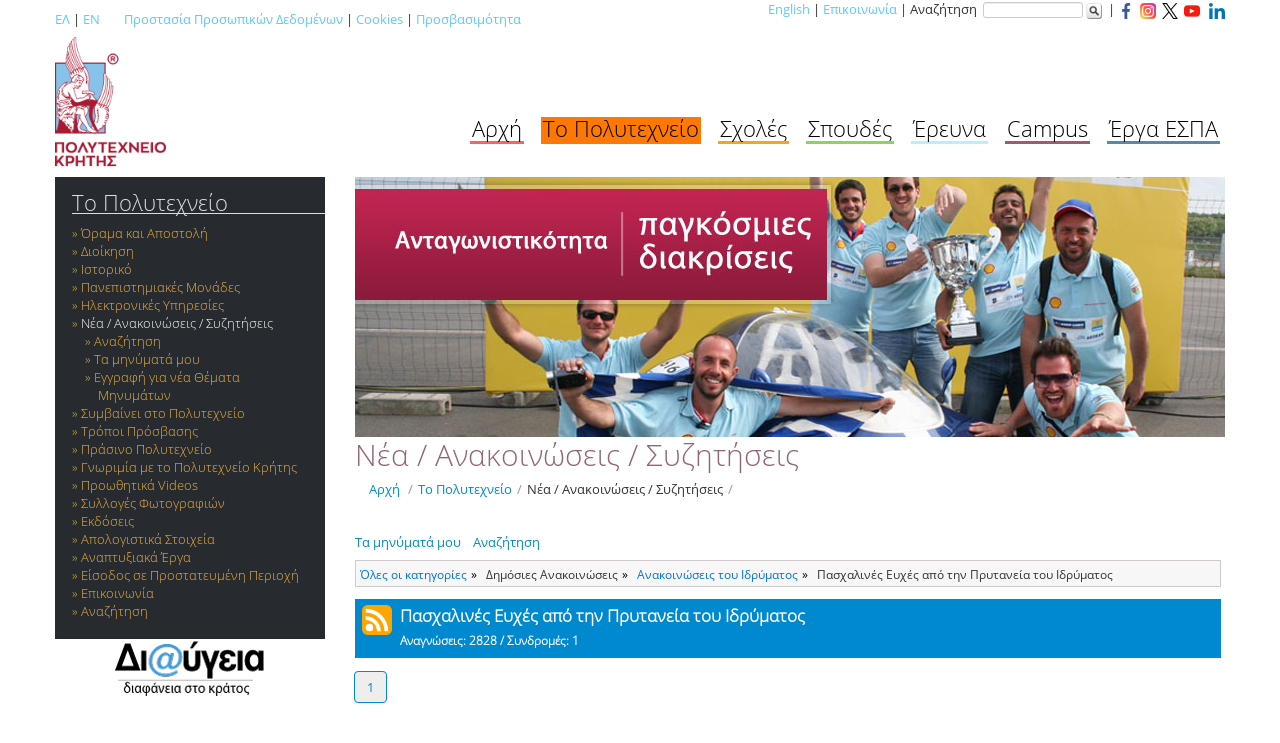

--- FILE ---
content_type: text/css; charset=utf-8
request_url: https://www.tuc.gr/typo3conf/ext/tucforum/Resources/Public/Css/tucforum.css?1761571275
body_size: 2566
content:


/* start paginator widget */
.f3-widget-paginator {
	display: inline-block;
	margin: 20px 0px;
	padding-left: 0px;
	list-style:none;
}

.f3-widget-paginator > li {
	display: inline-block;
	float:left;
}

.f3-widget-paginator > li > a {
	padding: 6px 12px;
	background-color: #FFF;
	color: #0089ce;
	border: 1px solid #0089ce;
	margin-left: -1px;
}
.f3-widget-paginator > li.current > a,
.f3-widget-paginator > li:hover > a {
	background-color: #EEE;
}
.f3-widget-paginator > li:first-child > a{
	border-top-left-radius: 4px;
	border-bottom-left-radius: 4px;
}
.f3-widget-paginator > li:last-child > a{
	border-top-right-radius: 4px;
	border-bottom-right-radius: 4px;
}
/* end paginator widget */


.topicpostlistmessage .tx-mmforum-pi1-pt-quote {
    padding: 0 0 0 15px;
    margin: 0 0 18px;
    border-left: 5px solid #eeeeee;
}
.topicpostlistmessage blockquote p {
	font-size:inherit;
}

/* start bbcode etc */

div.quote {
  background: #f9f9f9;
  border-left: 10px solid #ccc;
  margin: 1.5em 10px;
  padding: 0.5em 10px;
  quotes: "\201C""\201D""\2018""\2019";
}
div.quote:before {
  color: #ccc;
  content: open-quote;
  font-size: 4em;
  line-height: 0.1em;
  margin-right: 0.25em;
  vertical-align: -0.4em;
}
div.quote p {
  display: inline;
}
div.code {
	font-family:monospace;
}
/* end bbcode etc */

.markItUpEditor {
    background: #FFF none;
}


/* start forum styling */
ul.tucforumcatgrouplist {
	margin:0;
	padding:0;
	list-style: none;
}
ul.tucforumcatgrouplist li {
	margin:0;
	padding:0;
	list-style: none;
}
ul.tucforumcatgrouplist h2, table.topicsincat thead h2 {
	background-color:#0089CE;
	font-weight: bold;
	font-size:130%;
	color:white;
	padding:0.2em 0.4em;
	margin:0;
	line-height: normal;
	text-align: left;
}

ul.tucforumcatgrouplist p.catgroupdescription, table.topicsincat thead p.catdescription {
	margin-top:0.1em;
	background-color:rgb(240, 240, 240);
	padding:0.1em;
	font-weight:normal;
	text-align:left;
}
ul.tucforumcatlist {
	margin:0;
	padding:0;
	list-style: none;
}
ul.tucforumcatlist li {
	margin:0 0 0 0.6em;
	padding:0;
	list-style: none;
	border-bottom:1px solid gray;
}
ul.tucforumcatlist li:last-child {
	border-bottom:0;	
}
ul.tucforumcatlist h3 {
	font-size:110%;
	color:black;
	padding:0;
	margin:0;
	line-height: normal;
}
ul.tucforumcatlist p.catdescription {
	margin:0.1em 0 0 0;
}
/*ul.tucforumcatlistlatest li {*/
/*	border-bottom:0;*/
/*}*/
/*p.tucforumcatlistlatestlabel, p.tucforumcatlistlatestviewall {*/
/*	margin:0 0 0 1.6em;*/
/*}*/
/*p.tucforumcatlistlatestlabel {*/
/*	*/
/*}*/
table.catlisttable {
	width:100%;
    border-collapse:collapse;
    border-spacing:0px;
}
table.catlisttable td:nth-child(1) {
	width:71%;
}
table.catlisttable td:nth-child(2) {
	width:18%;
	text-align:center;
}
table.catlisttable .topiccount {
	/*font-size:130%;*/
	display:block;
}
table.catlisttable td:nth-child(4) {
	width:15%;
}
input.subscribebutton, input.unsubscribebutton {
    /*background:url(../Images/star.svg) no-repeat;*/
    background:url(../Images/bell.svg) no-repeat;
    background-size: 100% 100%;
    cursor:pointer;
    width: 30px;
    height: 30px;
    border: none;
}
input.subscribebutton {
    /*background:url(../Images/stargrey.svg) no-repeat;*/
    background:url(../Images/bellgrey.svg) no-repeat;
    background-size: 100% 100%;
}
form.subscriptionform {
	margin:0;
}
.inlineblockdisplay {
	display:inline-block;
}
.inlineflexdisplay {
	display:inline-flex;
}
.floatright {
	float:right;
}
.floatleft {
	float:left;
}
.nonedisplay {
	display:none;
}
/*div.tucforumcatlistlatest {*/
/*	display:none;*/
/*}*/
/*p.tucforumcatlisttopicsno {*/
/*	cursor:pointer;*/
/*}*/

.topicpostlistdeletebutton {
	margin-right:0.4em;
}

div.rssicon {
    background:url(../Images/rssicon.svg) no-repeat;
    background-size: 100% 100%;
    width:30px;
    height:30px;
}
div.rssicontitle {
    width:30px;
    height:30px;
    margin-right:0.5em;
    vertical-align: middle;
}
ul.forumbreadcrumb {
	margin:0;
    padding: 0.3em;
    list-style: none;
    background-color: #F7F7F7;
	font-size:90%;
	border:1px solid #CECACA;
	clear:both;
	margin-bottom:1em;
}

ul.forumbreadcrumb li {
    display: inline;
}

ul.forumbreadcrumb li+li:before {
    padding: 0 0.5em 0 0.1em;
    color: black;
    content: "»\00a0";
}

ul.forumbreadcrumb li a {
    color: #0275d8;
    text-decoration: none;
}

ul.forumbreadcrumb li a:hover {
    color: #01447e;
    text-decoration: underline;
}

table.topicsincat {
	width:100%;
    border-collapse:collapse;
    border-spacing:0px;
}
table.topicsincat tbody tr {
	border-bottom:1px solid gray;
}
table.topicsincat tbody td {
	text-align:center;
}
table.topicsincat tbody td:first-child {
	text-align:left;
}
table.topicsincat thead tr:nth-child(2) {
	background-color:rgb(240, 240, 240);
}

h1.forumtopictitle.normal {
	font-size:130%;
	line-height:130%;
	padding:0.4em;
	margin-top:0.4em;
	font-weight:bold;
	background-color:#0089CE;
	color:white;
}

ul.topicpostlistattachmentsul {
	columns:2;
	-webkit-columns: 2;
	-moz-columns: 2;
}
div.topicpostlistattachmentsimage img {
	max-width:80px;
	display:inline-block;
	cursor:pointer;
}

ul.topicpostlist {
	
	margin:0;
	padding:0;
	box-sizing: border-box;
}
ul.topicpostlist>li {
	list-style:none;
	margin:0;
	padding:0;
}
div.topicpostlistauthor {
	background-color:#F5F4F4;
	border-bottom:1px solid #B3B3B3;
	font-weight:bold;
	padding:0.2em;
	font-size:110%;
}
div.topicpostlistauthorinfo {
	background-color:#FAFAFA;
	border-bottom:1px solid #B3B3B3;
	padding:0.2em;
}
div.topicpostlistmessage, div.topicpostlistattachments {
	padding:0.4em;
}
ul.topicpostlist>li.topicpostlistpost.normal {
	border:1px solid #B3B3B3;
	margin-bottom:0.5em;
}
ul.topicpostlist>li.topicpostlistpost.tag {
	border-bottom:1px solid #B3B3B3;
	margin-bottom:0.5em;	
}
ul.topicpostlist>li.topicpostlistpost.tag:last-child {
	border-bottom:0px solid #B3B3B3;
	
}
.tagtopicdate {
	font-size:50%;
}
hr.topicpostlistmsgattseparator {
	width:90%;
	margin:0 auto 0 auto;
	
}
p.taggedmessageAppended {
	font-size:90%;
	font-style: italic;
}
.showuserinfocontrol {
	cursor:pointer;
}
.showuserinfocontrol img {
	width:15px;
}
div.topicpostlistauthorinfo {
	display:none;
}
.tucforumbutton {
	display:inline-block;
	font-weight: bold;
	text-decoration: none;
	background-color: #EEEEEE;
	color: #333333;
	padding: 2px 6px 2px 6px;
	border-top: 1px solid #CCCCCC;
	border-right: 1px solid #333333;
	border-bottom: 1px solid #333333;
	border-left: 1px solid #CCCCCC;
}
.tucforumbutton a {
	color: #333333;
}
.tucforumbutton a:hover {
	opacity:0.8;
	text-decoration:none;
}
.tucforumclear {
	clear:both;
}
.topicpostlistauthored {
	display:inline-block;
}
.topicpostlistauthorinfo p:nth-child(1), .topicpostlistauthorinfo p:nth-child(2) {
	display:inline-block;
	width:50%;
}
.topicpostlistauthorinfo.withoutautorinfo p:nth-child(1), .topicpostlistauthorinfo.withoutautorinfo p:nth-child(2) {
	display:inline-block;
	width:100%;
}

div.tx-tucforum {
	box-sizing: border-box;
}

div.tx-tucforum *, div.tx-tucforum *:before, div.tx-tucforum *:after {
  box-sizing: border-box;

}

/* end forum styling */

.forumeditor .topictitle {
	width:100%;
	padding:0.4em;
	height:100%;
}
.forumeditor label {
	font-weight:bold;
}
.forumeditor ul.attachmentsul {
	width:100%;
	columns:2;
	-webkit-columns: 2;
	-moz-columns: 2;
}

img.messageicon {
	width:20px;
}
img.messageicon new {
	
}

.tucforumsearchform {
	padding:1em;
	border:1px solid gray;
}

.tucforumsearchform input[type="text"], .tucforumsearchform input[type="date"] {
	padding:1em;
	width:200px;
}
.tucforumsearchform div {
	float:left;
}
.tucforumsearchform div.w50 {
	width:50%;
}
.tucforumsearchform div.w33 {
	width:33%;
}
.tucforumsearchform .clearer {
	display:block;
	clear:both;
}
@media (max-width: 1024px) {
	.tucforumsearchform div {
		float:none;
	}
	.tucforumsearchform div.w50 {
		width:100%;
	}
	.tucforumsearchform div.w33 {
		width:100%;
	}
}


.taglistedit li {
	display:inline-block;
	margin-right:2em;
}

.delete_attachment{
	border:1px solid #d3d3d3; 
	cursor:pointer; 
	padding:1px 4px 1px 4px;	
}

.delete_attachment:hover{
	background-color:#EFEFEF;	
}


.tx-tucforum {
	& .subscriptionstatus {

		width: 30px;
		height: 30px;
		background-size: cover;
		background-repeat: no-repeat;
		background-position: center;
		border: none;
		display:inline-block;

		&[data-status="unknown"], &[data-toggling="true"] { /* xwris keno meta to & */
			animation: backgroundSwap 1s infinite alternate;
			cursor: default;
		}
		&[data-toggling="true"] { /* xwris keno meta to & */
			filter: blur(2px);
		}
		&[data-status="notlogedin"] { /* xwris keno meta to & */
            /*background-image: url('../Images/stargrey.svg');*/
            background-image: url('../Images/bellgrey.svg');
			filter: blur(3px);
			cursor: default;
		}
		&[data-status="subscribed"]:not([data-toggling]),
		&[data-status="subscribed"][data-toggling="false"] { /* xwris keno meta to & */
            /*background-image: url('../Images/star.svg');*/
            background-image: url('../Images/bell.svg');
			cursor: pointer;
		}
		&[data-status="unsubscribed"]:not([data-toggling]),
		&[data-status="unsubscribed"][data-toggling="false"] { /* xwris keno meta to & */
            /*background-image: url('../Images/stargrey.svg');*/
            background-image: url('../Images/bellgrey.svg');
			cursor: pointer;
		}

        &.catheading {
            line-height: 1;
            vertical-align: middle;
        }
        &.bottom {
            float:right;
        }

	}

	/*& .subscriptionstatus[data-status="unknown"]:after {*/
	/*	content: "unknown";*/
	/*}*/
	/*& .subscriptionstatus[data-status="notlogedin"]:after {*/
	/*	content: "notlogedin";*/
	/*}*/
	/*& .subscriptionstatus[data-status="subscribed"]:after {*/
	/*	content: "subscribed";*/
	/*}*/
	/*& .subscriptionstatus[data-status="unsubscribed"]:after {*/
	/*	content: "unsubscribed";*/
	/*}*/
}
@keyframes backgroundSwap { /* prepei na einai eksw apo to nesting tou tx_tucforum */
	0% {
        /*background-image: url('../Images/star.svg');*/
        background-image: url('../Images/bell.svg');
	}
	100% {
        /*background-image: url('../Images/stargrey.svg');*/
        background-image: url('../Images/bellgrey.svg');
	}
}
.subscription-popup {
    position: absolute;
    background: #fff;
    border: 1px solid #ccc;
    padding: 12px 16px;
    border-radius: 8px;
    box-shadow: 0 2px 8px rgba(0, 0, 0, 0.2);
    font-size: 14px;
    color: #333;
    z-index: 9999;
    max-width: 220px;
}

/* Arrow (main white part) */
.subscription-popup::after {
    content: "";
    position: absolute;
    top: 14px;
    left: -8px;
    width: 0;
    height: 0;
    border-top: 8px solid transparent;
    border-bottom: 8px solid transparent;
    border-right: 8px solid #fff;
}

/* Arrow border (outline) */
.subscription-popup::before {
    content: "";
    position: absolute;
    top: 13px; /* offset by 1px for border */
    left: -9px; /* 1px wider than ::after */
    width: 0;
    height: 0;
    border-top: 9px solid transparent;
    border-bottom: 9px solid transparent;
    border-right: 9px solid #ccc; /* matches the popup border */
}

.subscription-popup-close {
    display: block;
    margin-top: 8px;
    color: #007BFF;
    cursor: pointer;
    text-align: right;
    font-size: 13px;
}

--- FILE ---
content_type: application/javascript; charset=utf-8
request_url: https://www.tuc.gr/typo3conf/ext/tucforum/Resources/Public/Js/postlist.js?1738837683
body_size: -45
content:
$(document).ready(function() {
	$(".showuserinfocontrol").on( "click", function() {

		var postid = $(this).data('postid');
		$(".topicpostlistauthorinfo[data-postid='"+postid+"']").slideToggle();
	});

	$(".tucforumdeletebutton").on( "click", function() {
		if (confirm("Είστε βέβαιος για τη διαγραφή;")) {
			return true;
		}
		return false;
	});
	// var lightbox = new Lightbox();
	// lightbox.load();
});